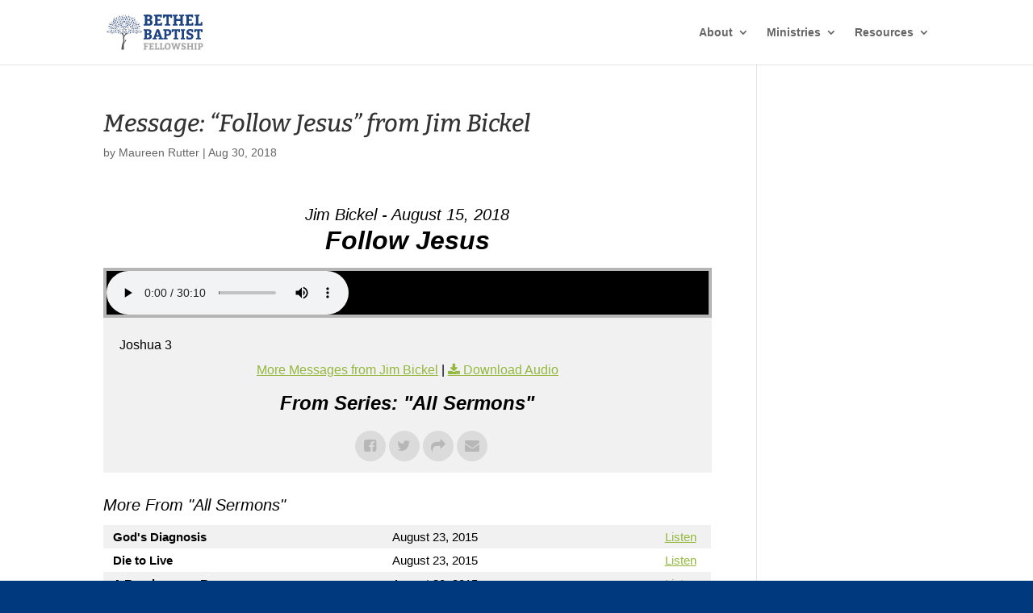

--- FILE ---
content_type: text/css
request_url: https://bethelbaptistfellowship.org/wp-content/et-cache/1930/et-divi-dynamic-tb-4742-1930-late.css
body_size: -531
content:
@font-face{font-family:ETmodules;font-display:block;src:url(//bethelbaptistfellowship.org/wp-content/themes/Divi/core/admin/fonts/modules/social/modules.eot);src:url(//bethelbaptistfellowship.org/wp-content/themes/Divi/core/admin/fonts/modules/social/modules.eot?#iefix) format("embedded-opentype"),url(//bethelbaptistfellowship.org/wp-content/themes/Divi/core/admin/fonts/modules/social/modules.woff) format("woff"),url(//bethelbaptistfellowship.org/wp-content/themes/Divi/core/admin/fonts/modules/social/modules.ttf) format("truetype"),url(//bethelbaptistfellowship.org/wp-content/themes/Divi/core/admin/fonts/modules/social/modules.svg#ETmodules) format("svg");font-weight:400;font-style:normal}